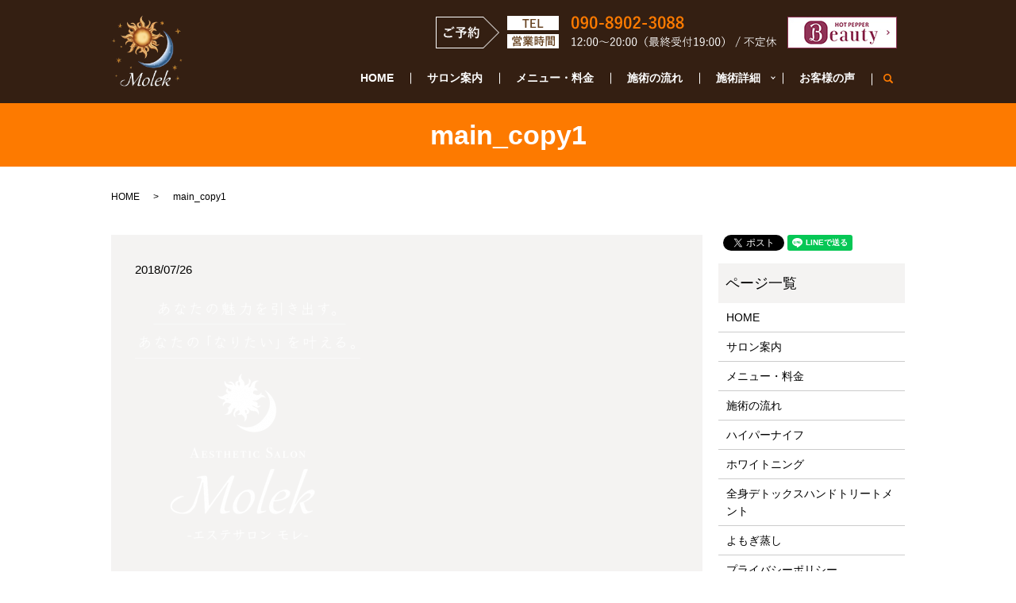

--- FILE ---
content_type: text/html; charset=UTF-8
request_url: https://www.molek.info/main_copy1
body_size: 3945
content:
  <!DOCTYPE HTML>
<html lang="ja">
<head prefix="og: http://ogp.me/ns# fb: http://ogp.me/ns/fb# article: http://ogp.me/ns/article#">
  <meta charset="utf-8">
  <meta http-equiv="X-UA-Compatible" content="IE=edge,chrome=1">
  <meta name="viewport" content="width=device-width, initial-scale=1">
  <title>&raquo; main_copy1</title>
  <meta name='robots' content='max-image-preview:large' />
<link rel='dns-prefetch' href='//s.w.org' />
<link rel='stylesheet' id='wp-block-library-css'  href='https://www.molek.info/wp-includes/css/dist/block-library/style.min.css?ver=5.8.12' type='text/css' media='all' />
<link rel='stylesheet' id='contact-form-7-css'  href='https://www.molek.info/wp-content/plugins/contact-form-7/includes/css/styles.css?ver=5.0.2' type='text/css' media='all' />
<script type='text/javascript' src='https://www.molek.info/wp-content/themes/molrk.info/assets/js/vendor/jquery.min.js?ver=5.8.12' id='jquery-js'></script>
<link rel='shortlink' href='https://www.molek.info/?p=57' />
<style>.gallery .gallery-item img { width: auto; height: auto; }</style>  <link href="https://fonts.googleapis.com/earlyaccess/notosansjapanese.css" rel="stylesheet" />
  <link href="https://www.molek.info/wp-content/themes/molrk.info/assets/css/main.css?1768830899" rel="stylesheet" >
  <script src="https://www.molek.info/wp-content/themes/molrk.info/assets/js/vendor/respond.min.js"></script>
  <script type="application/ld+json">
  {
    "@context": "http://schema.org",
    "@type": "BreadcrumbList",
    "itemListElement":
    [
      {
        "@type": "ListItem",
        "position": 1,
        "item":
        {
          "@id": "https://www.molek.info/",
          "name": "エステサロン モレ"
        }
      },
      {
        "@type": "ListItem",
        "position": 2,
        "item":
        {
          "@id": "https://www.molek.info/main_copy1/",
          "name": "main_copy1"
        }
      }
    ]
  }
  </script>


  <script type="application/ld+json">
  {
    "@context": "http://schema.org/",
    "@type": "DaySpa",
    "name": "エステサロン モレ",
    "address": "〒085-0824 北海道釧路市柏木町10-9 パークハイツ1F",
    "telephone": "090-8902-3088",
    "faxNumber": "",
    "url": "https://www.molek.info",
    "email": "info@molek.info",
    "image": "https://www.molek.info/wp-content/uploads/logo_ogp.jpg",
    "logo": "https://www.molek.info/wp-content/uploads/logo_org.png"
  }
  </script>
</head>
<body class="scrollTop">

  <div id="fb-root"></div>
  <script>(function(d, s, id) {
    var js, fjs = d.getElementsByTagName(s)[0];
    if (d.getElementById(id)) return;
    js = d.createElement(s); js.id = id;
    js.src = 'https://connect.facebook.net/ja_JP/sdk.js#xfbml=1&version=v2.12';
    fjs.parentNode.insertBefore(js, fjs);
  }(document, 'script', 'facebook-jssdk'));</script>

  <header>
    <div class="primary_header">
      <div class="container">
        <div class="row">
                    <div class="title">
                          <a href="https://www.molek.info/">
                <object type="image/svg+xml" data="/wp-content/uploads/logo.svg" alt="エステサロン モレ"></object>
              </a>
                      </div>
          <nav class="global_nav"><ul><li><a href="https://www.molek.info/">HOME</a></li>
<li><a href="https://www.molek.info/salon">サロン案内</a></li>
<li><a href="https://www.molek.info/menu">メニュー・料金</a></li>
<li><a href="https://www.molek.info/flow">施術の流れ</a></li>
<li class="has_under"><a href="https://www.molek.info/hyperknife">施術詳細</a>
<ul class="sub-menu">
	<li><a href="https://www.molek.info/hyperknife">ハイパーナイフ</a></li>
	<li><a href="https://www.molek.info/whitening">ホワイトニング</a></li>
	<li><a href="https://www.molek.info/relaxation">全身デトックスハンドトリートメント</a></li>
	<li><a href="https://www.molek.info/yomogimushi">よもぎ蒸し</a></li>
</ul>
</li>
<li><a href="https://beauty.hotpepper.jp/kr/slnH000398828/review/">お客様の声</a></li>

                <li class="gnav_search">
                  <a href="#">search</a>
  <div class="epress_search">
    <form method="get" action="https://www.molek.info/">
      <input type="text" placeholder="" class="text" name="s" autocomplete="off" value="">
      <input type="submit" value="Search" class="submit">
    </form>
  </div>
  </li>
              </ul>
              <div class="menu_icon">
                <a href="#menu"><span>メニュー開閉</span></a>
              </div></nav>          <div class="hdr_info_wrap">
            <div class="hdr_info">
              <figure>
                <img src="/wp-content/uploads/hdr_img001.png" alt="090-8902-3088">
              </figure>
				<figure><a href="https://beauty.hotpepper.jp/kr/slnH000398828/" target="_blank"><img src="/wp-content/uploads/hotpepper.jpg" alt="ホットペッパービューティー"></a></figure>
            </div>
          </div>
        </div>
      </div>
    </div>
  </header>

  <main>
              <h1 class="wow" style="">
      main_copy1            </h1>

    
    <div class="bread_wrap">
      <div class="container gutters">
        <div class="row bread">
              <ul class="col span_12">
              <li><a href="https://www.molek.info">HOME</a></li>
                      <li>main_copy1</li>
                  </ul>
          </div>
      </div>
    </div>
    <section>
      <div class="container gutters">
        <div class="row">
                    <div class="col span_9 column_main">
                  <article class="row article_detail">
      <div class="article_date">
        <p>2018/07/26</p>
      </div>
      <div class="row">
        <div class="col span_12">
          <p class="attachment"><a href='/wp-content/uploads/main_copy1.png'><img width="284" height="300" src="/wp-content/uploads/main_copy1-284x300.png" class="attachment-medium size-medium" alt="" loading="lazy" srcset="https://www.molek.info/wp-content/uploads/main_copy1-284x300.png 284w, https://www.molek.info/wp-content/uploads/main_copy1.png 486w" sizes="(max-width: 284px) 100vw, 284px" /></a></p>
        </div>
      </div>

          </article>

    <div class='epress_pager'>
      <div class="epress_pager_prev">
        <a href="https://www.molek.info/main_copy1" rel="prev">main_copy1</a>      </div>
      <div class="epress_pager_next">
              </div>
    </div>
                </div>
          <div class="col span_3 column_sub">
            <div>
<style>
.share_button {
  letter-spacing: -.40em;
  padding-top: 30px;
  margin-bottom: 7%;
}
.share_button > * {
  letter-spacing: normal;
  vertical-align: bottom;
  margin:0 2px;
}
.column_sub .share_button {
  margin-top: 0;
  padding-top: 0;
}
</style>
  <div class="container share_button">
    <!-- Facebook -->
    <div class="fb-share-button" data-href="https://www.molek.info/main_copy1" data-layout="button" data-size="small" data-mobile-iframe="false"><a class="fb-xfbml-parse-ignore" target="_blank" href="https://www.facebook.com/sharer/sharer.php?u=http%3A%2F%2Fwww.%2F&amp;src=sdkpreparse">シェア</a></div>
    <!-- Twitter -->
    <a href="https://twitter.com/share" class="twitter-share-button" data-lang="ja">ツイート</a>
    <script>!function(d,s,id){var js,fjs=d.getElementsByTagName(s)[0],p=/^http:/.test(d.location)?'http':'https';if(!d.getElementById(id)){js=d.createElement(s);js.id=id;js.src=p+'://platform.twitter.com/widgets.js';fjs.parentNode.insertBefore(js,fjs);}}(document,'script','twitter-wjs');</script>
    <!-- LINE -->
    <div class="line-it-button" data-lang="ja" data-type="share-a" data-url="https://www.molek.info/main_copy1" style="display: none;"></div>
    <script src="https://d.line-scdn.net/r/web/social-plugin/js/thirdparty/loader.min.js" async="async" defer="defer"></script>
  </div>
</div>
<div class="sidebar">
  <div class="widget_wrap"><p class="widget_header">ページ一覧</p>
			<ul>
				<li class="page_item page-item-9"><a href="https://www.molek.info/">HOME</a></li>
<li class="page_item page-item-85"><a href="https://www.molek.info/salon">サロン案内</a></li>
<li class="page_item page-item-81"><a href="https://www.molek.info/menu">メニュー・料金</a></li>
<li class="page_item page-item-76"><a href="https://www.molek.info/flow">施術の流れ</a></li>
<li class="page_item page-item-78"><a href="https://www.molek.info/hyperknife">ハイパーナイフ</a></li>
<li class="page_item page-item-87"><a href="https://www.molek.info/whitening">ホワイトニング</a></li>
<li class="page_item page-item-83"><a href="https://www.molek.info/relaxation">全身デトックスハンドトリートメント</a></li>
<li class="page_item page-item-89"><a href="https://www.molek.info/yomogimushi">よもぎ蒸し</a></li>
<li class="page_item page-item-10"><a href="https://www.molek.info/policy">プライバシーポリシー</a></li>
<li class="page_item page-item-11"><a href="https://www.molek.info/sitemap">サイトマップ</a></li>
			</ul>

			</div><div class="widget_wrap"><p class="widget_header">カテゴリー</p>
			<ul>
					<li class="cat-item cat-item-2"><a href="https://www.molek.info/category/news">お知らせ</a>
</li>
	<li class="cat-item cat-item-3"><a href="https://www.molek.info/category/blog">ブログ</a>
</li>
			</ul>

			</div>
		<div class="widget_wrap">
		<p class="widget_header">最近の投稿</p>
		<ul>
											<li>
					<a href="https://www.molek.info/blog/469">あけまして　おめでとうございます</a>
									</li>
											<li>
					<a href="https://www.molek.info/news/461">謹賀新年</a>
									</li>
											<li>
					<a href="https://www.molek.info/news/455">謹んで新年のお慶びを申し上げます。</a>
									</li>
											<li>
					<a href="https://www.molek.info/news/449">謹んで新年のご挨拶を申し上げます。</a>
									</li>
											<li>
					<a href="https://www.molek.info/news/429">あけましておめでとうございます</a>
									</li>
					</ul>

		</div>1</div>
          </div>
                  </div>
      </div>
    </section>

          <section id="section06">
<div class="container text-center">
<h2>ご予約・お問い合わせ</h2>
<p class="tel">TEL <span>090-8902-3088</span></p>
<p>営業時間 12:00～20:00（最終受付19:00）/不定休</p>
<figure><img src="/wp-content/uploads/lineqr.png" alt="QRコード" /></figure>
<p class="app">QRコードでLINEの友だちを追加ができます。</p>
</div>
</section>
    
  </main>
<footer>    <div class="footer_nav_wrap">
      <div class="container">
        <div class="row">
        <nav class="col span_12 pc-only"><ul><li><a href="https://www.molek.info/">HOME</a></li>
<li><a href="https://www.molek.info/salon">サロン案内</a></li>
<li><a href="https://www.molek.info/menu">料金</a></li>
<li><a href="https://www.molek.info/flow">施術の流れ</a></li>
<li><a href="https://www.molek.info/hyperknife">ハイパーナイフ</a></li>
<li><a href="https://www.molek.info/whitening">ホワイトニング</a></li>
<li><a href="https://www.molek.info/relaxation">全身デトックスハンドトリートメント</a></li>
<li><a href="https://www.molek.info/yomogimushi">よもぎ蒸し</a></li>
<li><a href="https://www.molek.info/policy">プライバシーポリシー</a></li>
<li><a href="https://www.molek.info/sitemap">サイトマップ</a></li>
</ul></nav>        </div>
      </div>
    </div>
    <div class="footer_copyright_wrap">
      <div class="container">
        <div class="row">
          <div class="col span_12">
            <p>Copyright &copy; エステサロン モレ All Rights Reserved.<br>
              【掲載の記事・写真・イラストなどの無断複写・転載を禁じます】</p>
          </div>
        </div>
      </div>
    </div>
    <p class="pagetop"><a href="#top"></a></p>
  </footer>

  <script src="https://www.molek.info/wp-content/themes/molrk.info/assets/js/vendor/bundle.js"></script>
  <script src="https://www.molek.info/wp-content/themes/molrk.info/assets/js/main.js?"></script>

  <script type='text/javascript' id='contact-form-7-js-extra'>
/* <![CDATA[ */
var wpcf7 = {"apiSettings":{"root":"https:\/\/www.molek.info\/wp-json\/contact-form-7\/v1","namespace":"contact-form-7\/v1"},"recaptcha":{"messages":{"empty":"\u3042\u306a\u305f\u304c\u30ed\u30dc\u30c3\u30c8\u3067\u306f\u306a\u3044\u3053\u3068\u3092\u8a3c\u660e\u3057\u3066\u304f\u3060\u3055\u3044\u3002"}}};
/* ]]> */
</script>
<script type='text/javascript' src='https://www.molek.info/wp-content/plugins/contact-form-7/includes/js/scripts.js?ver=5.0.2' id='contact-form-7-js'></script>
</body>
</html>
